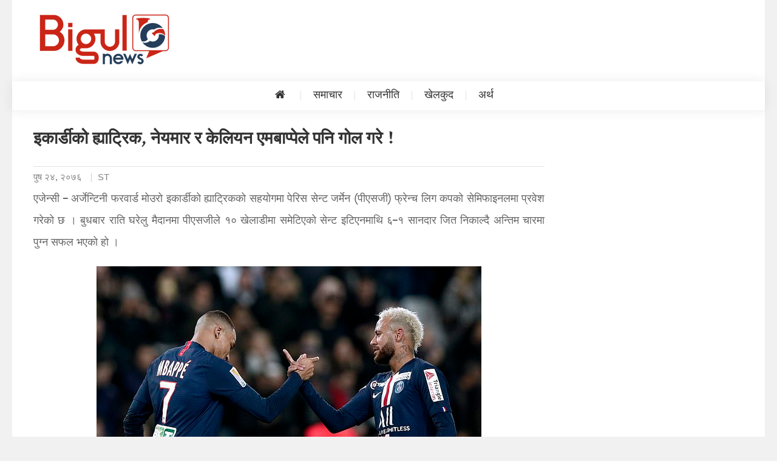

--- FILE ---
content_type: text/html; charset=UTF-8
request_url: https://bigulnews.com/story/2020/01/09/10612/
body_size: 11114
content:
<!DOCTYPE html>
<!--[if gt IE 8]><!--> <html class="no-js" lang="en-US" prefix="og: http://ogp.me/ns# fb: http://ogp.me/ns/fb#"> <!--<![endif]-->
<html lang="en-US" prefix="og: http://ogp.me/ns# fb: http://ogp.me/ns/fb#">
<meta charset="UTF-8">
<meta http-equiv="X-UA-Compatible" content="IE=edge" />
<meta name="viewport" content="width=device-width, initial-scale=1">
<meta name="author" content="Bigul Media Pvt. Ltd. - यो साइटमा भएका सामाग्रीहरु TEXT, फोटो, अडियो वा भिडियोका रुपमा पुनर्उत्पादन गर्न पाइँदैन। स्वीकृति बिना गरेको पाहिएमा नेपाल र अन्तर्राष्ट्रिय कपिराइट कानुन अनुसार कारबाही प्रक्रिया अघि बढाइनेछ।">
<link rel="profile" href="https://gmpg.org/xfn/11">
<link rel="pingback" href="https://bigulnews.com/xmlrpc.php">
<head> 
<meta name="facebook-domain-verification" content="zhwew06327ldc6eyty74o1ayjclh48" />
<span style="display: none; visibility: hidden; height: 0px;">
<script id="_waumfz">var _wau = _wau || []; _wau.push(["classic", "newsbgul", "mfz"]);
(function() {var s=document.createElement("script"); s.async=true;
s.src="https://bigulnews.com/js/classic.js";
document.getElementsByTagName("head")[0].appendChild(s);
})();</script></span>
<title>इकार्डीको ह्याट्रिक, नेयमार र केलियन एमबाप्पेले पनि गोल गरे ! &#8211; Bigul News</title>
<meta name='robots' content='max-image-preview:large' />
	<style>img:is([sizes="auto" i], [sizes^="auto," i]) { contain-intrinsic-size: 3000px 1500px }</style>
	<link rel='dns-prefetch' href='//platform-api.sharethis.com' />
<link rel='dns-prefetch' href='//fonts.googleapis.com' />
<link rel="alternate" type="application/rss+xml" title="Bigul News &raquo; Feed" href="https://bigulnews.com/feed/" />
<link rel="alternate" type="application/rss+xml" title="Bigul News &raquo; Comments Feed" href="https://bigulnews.com/comments/feed/" />
<link rel="alternate" type="application/rss+xml" title="Bigul News &raquo; इकार्डीको ह्याट्रिक, नेयमार र केलियन एमबाप्पेले पनि गोल गरे ! Comments Feed" href="https://bigulnews.com/story/2020/01/09/10612/feed/" />
<script type="text/javascript">
/* <![CDATA[ */
window._wpemojiSettings = {"baseUrl":"https:\/\/s.w.org\/images\/core\/emoji\/15.0.3\/72x72\/","ext":".png","svgUrl":"https:\/\/s.w.org\/images\/core\/emoji\/15.0.3\/svg\/","svgExt":".svg","source":{"concatemoji":"https:\/\/bigulnews.com\/wp-includes\/js\/wp-emoji-release.min.js?ver=6.7.4"}};
/*! This file is auto-generated */
!function(i,n){var o,s,e;function c(e){try{var t={supportTests:e,timestamp:(new Date).valueOf()};sessionStorage.setItem(o,JSON.stringify(t))}catch(e){}}function p(e,t,n){e.clearRect(0,0,e.canvas.width,e.canvas.height),e.fillText(t,0,0);var t=new Uint32Array(e.getImageData(0,0,e.canvas.width,e.canvas.height).data),r=(e.clearRect(0,0,e.canvas.width,e.canvas.height),e.fillText(n,0,0),new Uint32Array(e.getImageData(0,0,e.canvas.width,e.canvas.height).data));return t.every(function(e,t){return e===r[t]})}function u(e,t,n){switch(t){case"flag":return n(e,"\ud83c\udff3\ufe0f\u200d\u26a7\ufe0f","\ud83c\udff3\ufe0f\u200b\u26a7\ufe0f")?!1:!n(e,"\ud83c\uddfa\ud83c\uddf3","\ud83c\uddfa\u200b\ud83c\uddf3")&&!n(e,"\ud83c\udff4\udb40\udc67\udb40\udc62\udb40\udc65\udb40\udc6e\udb40\udc67\udb40\udc7f","\ud83c\udff4\u200b\udb40\udc67\u200b\udb40\udc62\u200b\udb40\udc65\u200b\udb40\udc6e\u200b\udb40\udc67\u200b\udb40\udc7f");case"emoji":return!n(e,"\ud83d\udc26\u200d\u2b1b","\ud83d\udc26\u200b\u2b1b")}return!1}function f(e,t,n){var r="undefined"!=typeof WorkerGlobalScope&&self instanceof WorkerGlobalScope?new OffscreenCanvas(300,150):i.createElement("canvas"),a=r.getContext("2d",{willReadFrequently:!0}),o=(a.textBaseline="top",a.font="600 32px Arial",{});return e.forEach(function(e){o[e]=t(a,e,n)}),o}function t(e){var t=i.createElement("script");t.src=e,t.defer=!0,i.head.appendChild(t)}"undefined"!=typeof Promise&&(o="wpEmojiSettingsSupports",s=["flag","emoji"],n.supports={everything:!0,everythingExceptFlag:!0},e=new Promise(function(e){i.addEventListener("DOMContentLoaded",e,{once:!0})}),new Promise(function(t){var n=function(){try{var e=JSON.parse(sessionStorage.getItem(o));if("object"==typeof e&&"number"==typeof e.timestamp&&(new Date).valueOf()<e.timestamp+604800&&"object"==typeof e.supportTests)return e.supportTests}catch(e){}return null}();if(!n){if("undefined"!=typeof Worker&&"undefined"!=typeof OffscreenCanvas&&"undefined"!=typeof URL&&URL.createObjectURL&&"undefined"!=typeof Blob)try{var e="postMessage("+f.toString()+"("+[JSON.stringify(s),u.toString(),p.toString()].join(",")+"));",r=new Blob([e],{type:"text/javascript"}),a=new Worker(URL.createObjectURL(r),{name:"wpTestEmojiSupports"});return void(a.onmessage=function(e){c(n=e.data),a.terminate(),t(n)})}catch(e){}c(n=f(s,u,p))}t(n)}).then(function(e){for(var t in e)n.supports[t]=e[t],n.supports.everything=n.supports.everything&&n.supports[t],"flag"!==t&&(n.supports.everythingExceptFlag=n.supports.everythingExceptFlag&&n.supports[t]);n.supports.everythingExceptFlag=n.supports.everythingExceptFlag&&!n.supports.flag,n.DOMReady=!1,n.readyCallback=function(){n.DOMReady=!0}}).then(function(){return e}).then(function(){var e;n.supports.everything||(n.readyCallback(),(e=n.source||{}).concatemoji?t(e.concatemoji):e.wpemoji&&e.twemoji&&(t(e.twemoji),t(e.wpemoji)))}))}((window,document),window._wpemojiSettings);
/* ]]> */
</script>
<style id='wp-emoji-styles-inline-css' type='text/css'>

	img.wp-smiley, img.emoji {
		display: inline !important;
		border: none !important;
		box-shadow: none !important;
		height: 1em !important;
		width: 1em !important;
		margin: 0 0.07em !important;
		vertical-align: -0.1em !important;
		background: none !important;
		padding: 0 !important;
	}
</style>
<link rel='stylesheet' id='wp-block-library-css' href='https://bigulnews.com/wp-includes/css/dist/block-library/style.min.css?ver=6.7.4' type='text/css' media='all' />
<style id='classic-theme-styles-inline-css' type='text/css'>
/*! This file is auto-generated */
.wp-block-button__link{color:#fff;background-color:#32373c;border-radius:9999px;box-shadow:none;text-decoration:none;padding:calc(.667em + 2px) calc(1.333em + 2px);font-size:1.125em}.wp-block-file__button{background:#32373c;color:#fff;text-decoration:none}
</style>
<style id='global-styles-inline-css' type='text/css'>
:root{--wp--preset--aspect-ratio--square: 1;--wp--preset--aspect-ratio--4-3: 4/3;--wp--preset--aspect-ratio--3-4: 3/4;--wp--preset--aspect-ratio--3-2: 3/2;--wp--preset--aspect-ratio--2-3: 2/3;--wp--preset--aspect-ratio--16-9: 16/9;--wp--preset--aspect-ratio--9-16: 9/16;--wp--preset--color--black: #000000;--wp--preset--color--cyan-bluish-gray: #abb8c3;--wp--preset--color--white: #ffffff;--wp--preset--color--pale-pink: #f78da7;--wp--preset--color--vivid-red: #cf2e2e;--wp--preset--color--luminous-vivid-orange: #ff6900;--wp--preset--color--luminous-vivid-amber: #fcb900;--wp--preset--color--light-green-cyan: #7bdcb5;--wp--preset--color--vivid-green-cyan: #00d084;--wp--preset--color--pale-cyan-blue: #8ed1fc;--wp--preset--color--vivid-cyan-blue: #0693e3;--wp--preset--color--vivid-purple: #9b51e0;--wp--preset--gradient--vivid-cyan-blue-to-vivid-purple: linear-gradient(135deg,rgba(6,147,227,1) 0%,rgb(155,81,224) 100%);--wp--preset--gradient--light-green-cyan-to-vivid-green-cyan: linear-gradient(135deg,rgb(122,220,180) 0%,rgb(0,208,130) 100%);--wp--preset--gradient--luminous-vivid-amber-to-luminous-vivid-orange: linear-gradient(135deg,rgba(252,185,0,1) 0%,rgba(255,105,0,1) 100%);--wp--preset--gradient--luminous-vivid-orange-to-vivid-red: linear-gradient(135deg,rgba(255,105,0,1) 0%,rgb(207,46,46) 100%);--wp--preset--gradient--very-light-gray-to-cyan-bluish-gray: linear-gradient(135deg,rgb(238,238,238) 0%,rgb(169,184,195) 100%);--wp--preset--gradient--cool-to-warm-spectrum: linear-gradient(135deg,rgb(74,234,220) 0%,rgb(151,120,209) 20%,rgb(207,42,186) 40%,rgb(238,44,130) 60%,rgb(251,105,98) 80%,rgb(254,248,76) 100%);--wp--preset--gradient--blush-light-purple: linear-gradient(135deg,rgb(255,206,236) 0%,rgb(152,150,240) 100%);--wp--preset--gradient--blush-bordeaux: linear-gradient(135deg,rgb(254,205,165) 0%,rgb(254,45,45) 50%,rgb(107,0,62) 100%);--wp--preset--gradient--luminous-dusk: linear-gradient(135deg,rgb(255,203,112) 0%,rgb(199,81,192) 50%,rgb(65,88,208) 100%);--wp--preset--gradient--pale-ocean: linear-gradient(135deg,rgb(255,245,203) 0%,rgb(182,227,212) 50%,rgb(51,167,181) 100%);--wp--preset--gradient--electric-grass: linear-gradient(135deg,rgb(202,248,128) 0%,rgb(113,206,126) 100%);--wp--preset--gradient--midnight: linear-gradient(135deg,rgb(2,3,129) 0%,rgb(40,116,252) 100%);--wp--preset--font-size--small: 13px;--wp--preset--font-size--medium: 20px;--wp--preset--font-size--large: 36px;--wp--preset--font-size--x-large: 42px;--wp--preset--spacing--20: 0.44rem;--wp--preset--spacing--30: 0.67rem;--wp--preset--spacing--40: 1rem;--wp--preset--spacing--50: 1.5rem;--wp--preset--spacing--60: 2.25rem;--wp--preset--spacing--70: 3.38rem;--wp--preset--spacing--80: 5.06rem;--wp--preset--shadow--natural: 6px 6px 9px rgba(0, 0, 0, 0.2);--wp--preset--shadow--deep: 12px 12px 50px rgba(0, 0, 0, 0.4);--wp--preset--shadow--sharp: 6px 6px 0px rgba(0, 0, 0, 0.2);--wp--preset--shadow--outlined: 6px 6px 0px -3px rgba(255, 255, 255, 1), 6px 6px rgba(0, 0, 0, 1);--wp--preset--shadow--crisp: 6px 6px 0px rgba(0, 0, 0, 1);}:where(.is-layout-flex){gap: 0.5em;}:where(.is-layout-grid){gap: 0.5em;}body .is-layout-flex{display: flex;}.is-layout-flex{flex-wrap: wrap;align-items: center;}.is-layout-flex > :is(*, div){margin: 0;}body .is-layout-grid{display: grid;}.is-layout-grid > :is(*, div){margin: 0;}:where(.wp-block-columns.is-layout-flex){gap: 2em;}:where(.wp-block-columns.is-layout-grid){gap: 2em;}:where(.wp-block-post-template.is-layout-flex){gap: 1.25em;}:where(.wp-block-post-template.is-layout-grid){gap: 1.25em;}.has-black-color{color: var(--wp--preset--color--black) !important;}.has-cyan-bluish-gray-color{color: var(--wp--preset--color--cyan-bluish-gray) !important;}.has-white-color{color: var(--wp--preset--color--white) !important;}.has-pale-pink-color{color: var(--wp--preset--color--pale-pink) !important;}.has-vivid-red-color{color: var(--wp--preset--color--vivid-red) !important;}.has-luminous-vivid-orange-color{color: var(--wp--preset--color--luminous-vivid-orange) !important;}.has-luminous-vivid-amber-color{color: var(--wp--preset--color--luminous-vivid-amber) !important;}.has-light-green-cyan-color{color: var(--wp--preset--color--light-green-cyan) !important;}.has-vivid-green-cyan-color{color: var(--wp--preset--color--vivid-green-cyan) !important;}.has-pale-cyan-blue-color{color: var(--wp--preset--color--pale-cyan-blue) !important;}.has-vivid-cyan-blue-color{color: var(--wp--preset--color--vivid-cyan-blue) !important;}.has-vivid-purple-color{color: var(--wp--preset--color--vivid-purple) !important;}.has-black-background-color{background-color: var(--wp--preset--color--black) !important;}.has-cyan-bluish-gray-background-color{background-color: var(--wp--preset--color--cyan-bluish-gray) !important;}.has-white-background-color{background-color: var(--wp--preset--color--white) !important;}.has-pale-pink-background-color{background-color: var(--wp--preset--color--pale-pink) !important;}.has-vivid-red-background-color{background-color: var(--wp--preset--color--vivid-red) !important;}.has-luminous-vivid-orange-background-color{background-color: var(--wp--preset--color--luminous-vivid-orange) !important;}.has-luminous-vivid-amber-background-color{background-color: var(--wp--preset--color--luminous-vivid-amber) !important;}.has-light-green-cyan-background-color{background-color: var(--wp--preset--color--light-green-cyan) !important;}.has-vivid-green-cyan-background-color{background-color: var(--wp--preset--color--vivid-green-cyan) !important;}.has-pale-cyan-blue-background-color{background-color: var(--wp--preset--color--pale-cyan-blue) !important;}.has-vivid-cyan-blue-background-color{background-color: var(--wp--preset--color--vivid-cyan-blue) !important;}.has-vivid-purple-background-color{background-color: var(--wp--preset--color--vivid-purple) !important;}.has-black-border-color{border-color: var(--wp--preset--color--black) !important;}.has-cyan-bluish-gray-border-color{border-color: var(--wp--preset--color--cyan-bluish-gray) !important;}.has-white-border-color{border-color: var(--wp--preset--color--white) !important;}.has-pale-pink-border-color{border-color: var(--wp--preset--color--pale-pink) !important;}.has-vivid-red-border-color{border-color: var(--wp--preset--color--vivid-red) !important;}.has-luminous-vivid-orange-border-color{border-color: var(--wp--preset--color--luminous-vivid-orange) !important;}.has-luminous-vivid-amber-border-color{border-color: var(--wp--preset--color--luminous-vivid-amber) !important;}.has-light-green-cyan-border-color{border-color: var(--wp--preset--color--light-green-cyan) !important;}.has-vivid-green-cyan-border-color{border-color: var(--wp--preset--color--vivid-green-cyan) !important;}.has-pale-cyan-blue-border-color{border-color: var(--wp--preset--color--pale-cyan-blue) !important;}.has-vivid-cyan-blue-border-color{border-color: var(--wp--preset--color--vivid-cyan-blue) !important;}.has-vivid-purple-border-color{border-color: var(--wp--preset--color--vivid-purple) !important;}.has-vivid-cyan-blue-to-vivid-purple-gradient-background{background: var(--wp--preset--gradient--vivid-cyan-blue-to-vivid-purple) !important;}.has-light-green-cyan-to-vivid-green-cyan-gradient-background{background: var(--wp--preset--gradient--light-green-cyan-to-vivid-green-cyan) !important;}.has-luminous-vivid-amber-to-luminous-vivid-orange-gradient-background{background: var(--wp--preset--gradient--luminous-vivid-amber-to-luminous-vivid-orange) !important;}.has-luminous-vivid-orange-to-vivid-red-gradient-background{background: var(--wp--preset--gradient--luminous-vivid-orange-to-vivid-red) !important;}.has-very-light-gray-to-cyan-bluish-gray-gradient-background{background: var(--wp--preset--gradient--very-light-gray-to-cyan-bluish-gray) !important;}.has-cool-to-warm-spectrum-gradient-background{background: var(--wp--preset--gradient--cool-to-warm-spectrum) !important;}.has-blush-light-purple-gradient-background{background: var(--wp--preset--gradient--blush-light-purple) !important;}.has-blush-bordeaux-gradient-background{background: var(--wp--preset--gradient--blush-bordeaux) !important;}.has-luminous-dusk-gradient-background{background: var(--wp--preset--gradient--luminous-dusk) !important;}.has-pale-ocean-gradient-background{background: var(--wp--preset--gradient--pale-ocean) !important;}.has-electric-grass-gradient-background{background: var(--wp--preset--gradient--electric-grass) !important;}.has-midnight-gradient-background{background: var(--wp--preset--gradient--midnight) !important;}.has-small-font-size{font-size: var(--wp--preset--font-size--small) !important;}.has-medium-font-size{font-size: var(--wp--preset--font-size--medium) !important;}.has-large-font-size{font-size: var(--wp--preset--font-size--large) !important;}.has-x-large-font-size{font-size: var(--wp--preset--font-size--x-large) !important;}
:where(.wp-block-post-template.is-layout-flex){gap: 1.25em;}:where(.wp-block-post-template.is-layout-grid){gap: 1.25em;}
:where(.wp-block-columns.is-layout-flex){gap: 2em;}:where(.wp-block-columns.is-layout-grid){gap: 2em;}
:root :where(.wp-block-pullquote){font-size: 1.5em;line-height: 1.6;}
</style>
<link rel='stylesheet' id='share-this-share-buttons-sticky-css' href='https://bigulnews.com/wp-content/plugins/sharethis-share-buttons/css/mu-style.css?ver=1762949382' type='text/css' media='all' />
<link rel='stylesheet' id='ek-mukta-gooogle-font-css' href='//fonts.googleapis.com/css?family=Mukta%3A400%2C600%2C700&#038;subset=devanagari%2Clatin-ext&#038;ver=6.7.4' type='text/css' media='all' />
<link rel='stylesheet' id='font-awesome-css' href='https://bigulnews.com/wp-content/themes/Bigulnews-2.1/assets/library/font-awesome/css/font-awesome.min.css?ver=6.7.4' type='text/css' media='all' />
<link rel='stylesheet' id='bigulnews-responsive-menu-css' href='https://bigulnews.com/wp-content/themes/Bigulnews-2.1/assets/css/step3.css?ver=6.7.4' type='text/css' media='all' />
<link rel='stylesheet' id='normalize-css' href='https://bigulnews.com/wp-content/themes/Bigulnews-2.1/assets/css/normalize.min.css?ver=6.7.4' type='text/css' media='all' />
<link rel='stylesheet' id='bigulnews-style-css' href='https://bigulnews.com/wp-content/themes/Bigulnews-2.1/style.css?ver=1.0.19' type='text/css' media='all' />
<link rel='stylesheet' id='bigulnews-responsive-css' href='https://bigulnews.com/wp-content/themes/Bigulnews-2.1/assets/css/bigulnews-responsive.css?ver=1.0.1' type='text/css' media='all' />
<script type="text/javascript" src="//platform-api.sharethis.com/js/sharethis.js?ver=2.3.6#property=5c990d376f05b20011c6d669&amp;product=inline-buttons&amp;source=sharethis-share-buttons-wordpress" id="share-this-share-buttons-mu-js"></script>
<script type="text/javascript" src="https://bigulnews.com/wp-includes/js/jquery/jquery.min.js?ver=3.7.1" id="jquery-core-js"></script>
<script type="text/javascript" src="https://bigulnews.com/wp-includes/js/jquery/jquery-migrate.min.js?ver=3.4.1" id="jquery-migrate-js"></script>
<script type="text/javascript" src="https://bigulnews.com/wp-content/themes/Bigulnews-2.1/assets/js/modernizr.js?ver=1" id="polyfills-mordernizer-js"></script>
<script type="text/javascript" src="https://bigulnews.com/wp-content/themes/Bigulnews-2.1/assets/js/sticky/jquery.sticky.js?ver=1" id="bigulnews-sticky-library-js"></script>
<script type="text/javascript" src="https://bigulnews.com/wp-content/themes/Bigulnews-2.1/assets/js/sticky/sticky-setting.js?ver=1" id="bigulnews-sticky-js"></script>
<script type="text/javascript" src="https://bigulnews.com/wp-content/themes/Bigulnews-2.1/assets/js/jquery.lazyload.min.js?ver=1" id="jquery-lazyload-js"></script>
<link rel="https://api.w.org/" href="https://bigulnews.com/wp-json/" /><link rel="alternate" title="JSON" type="application/json" href="https://bigulnews.com/wp-json/wp/v2/posts/10612" /><link rel="EditURI" type="application/rsd+xml" title="RSD" href="https://bigulnews.com/xmlrpc.php?rsd" />
<meta name="generator" content="WordPress 6.7.4" />
<link rel="canonical" href="https://bigulnews.com/story/2020/01/09/10612/" />
<link rel='shortlink' href='https://bigulnews.com/?p=10612' />
<link rel="alternate" title="oEmbed (JSON)" type="application/json+oembed" href="https://bigulnews.com/wp-json/oembed/1.0/embed?url=https%3A%2F%2Fbigulnews.com%2Fstory%2F2020%2F01%2F09%2F10612%2F" />
<link rel="alternate" title="oEmbed (XML)" type="text/xml+oembed" href="https://bigulnews.com/wp-json/oembed/1.0/embed?url=https%3A%2F%2Fbigulnews.com%2Fstory%2F2020%2F01%2F09%2F10612%2F&#038;format=xml" />
 <meta name="a.validate.02" content="sL1MunPmg0UrvXyvBJckU71nelM8ccMBOnCI" />
	<style type="text/css">
			.site-title,
		.site-description {
			position: absolute;
			clip: rect(1px, 1px, 1px, 1px);
		}
		</style>
	<link rel="icon" href="https://bigulnews.com/wp-content/uploads/2020/08/cropped-bigulnews-icon-v2-transparent-32x32.jpg" sizes="32x32" />
<link rel="icon" href="https://bigulnews.com/wp-content/uploads/2020/08/cropped-bigulnews-icon-v2-transparent-192x192.jpg" sizes="192x192" />
<link rel="apple-touch-icon" href="https://bigulnews.com/wp-content/uploads/2020/08/cropped-bigulnews-icon-v2-transparent-180x180.jpg" />
<meta name="msapplication-TileImage" content="https://bigulnews.com/wp-content/uploads/2020/08/cropped-bigulnews-icon-v2-transparent-270x270.jpg" />

<!-- BEGIN GAINWP v5.4.6 Universal Analytics - https://intelligencewp.com/google-analytics-in-wordpress/ -->
<script>
(function(i,s,o,g,r,a,m){i['GoogleAnalyticsObject']=r;i[r]=i[r]||function(){
	(i[r].q=i[r].q||[]).push(arguments)},i[r].l=1*new Date();a=s.createElement(o),
	m=s.getElementsByTagName(o)[0];a.async=1;a.src=g;m.parentNode.insertBefore(a,m)
})(window,document,'script','https://www.google-analytics.com/analytics.js','ga');
  ga('create', 'UA-190879083-1', 'auto');
  ga('send', 'pageview');
</script>
<!-- END GAINWP Universal Analytics -->
		<style type="text/css" id="wp-custom-css">
			.entry-featued-image {
    position: relative;
    margin-bottom: 30px;
    display: none;
}		</style>
		
<!-- START - Open Graph and Twitter Card Tags 3.3.7 -->
 <!-- Facebook Open Graph -->
  <meta property="og:locale" content="en_US"/>
  <meta property="og:site_name" content="Bigul News"/>
  <meta property="og:title" content="इकार्डीको ह्याट्रिक, नेयमार र केलियन एमबाप्पेले पनि गोल गरे !"/>
  <meta property="og:url" content="https://bigulnews.com/story/2020/01/09/10612/"/>
  <meta property="og:type" content="article"/>
  <meta property="og:description" content="एजेन्सी – अर्जेन्टिनी फरवार्ड मोउरो इकार्डीको ह्याट्रिकको सहयोगमा पेरिस सेन्ट जर्मेन (पीएसजी) फ्रेन्च लिग कपको सेमिफाइनलमा प्रवेश गरेको छ । बुधबार राति घरेलु मैदानमा पीएसजीले १० खेलाडीमा समेटिएको सेन्ट इटिएनमाथि ६–१ सानदार जित निकाल्दै अन्तिम चारमा पुग्न सफल भएको हो ।

मोउरो इकार्डीको ह्याट्रिकसँग"/>
  <meta property="og:image" content="https://bigulnews.com/wp-content/uploads/2020/01/psg.jpg"/>
  <meta property="og:image:url" content="https://bigulnews.com/wp-content/uploads/2020/01/psg.jpg"/>
  <meta property="og:image:secure_url" content="https://bigulnews.com/wp-content/uploads/2020/01/psg.jpg"/>
  <meta property="article:published_time" content="2020-01-09T04:03:28+05:45"/>
  <meta property="article:modified_time" content="2020-01-09T04:03:28+05:45" />
  <meta property="og:updated_time" content="2020-01-09T04:03:28+05:45" />
  <meta property="article:section" content="खेलकुद"/>
 <!-- Google+ / Schema.org -->
  <meta itemprop="name" content="इकार्डीको ह्याट्रिक, नेयमार र केलियन एमबाप्पेले पनि गोल गरे !"/>
  <meta itemprop="headline" content="इकार्डीको ह्याट्रिक, नेयमार र केलियन एमबाप्पेले पनि गोल गरे !"/>
  <meta itemprop="description" content="एजेन्सी – अर्जेन्टिनी फरवार्ड मोउरो इकार्डीको ह्याट्रिकको सहयोगमा पेरिस सेन्ट जर्मेन (पीएसजी) फ्रेन्च लिग कपको सेमिफाइनलमा प्रवेश गरेको छ । बुधबार राति घरेलु मैदानमा पीएसजीले १० खेलाडीमा समेटिएको सेन्ट इटिएनमाथि ६–१ सानदार जित निकाल्दै अन्तिम चारमा पुग्न सफल भएको हो ।

मोउरो इकार्डीको ह्याट्रिकसँग"/>
  <meta itemprop="image" content="https://bigulnews.com/wp-content/uploads/2020/01/psg.jpg"/>
  <meta itemprop="dateModified" content="2020-01-09"/>
  <meta itemprop="dateModified" content="2020-01-09T04:03:28+05:45" />
  <meta itemprop="author" content="ST"/>
  <!--<meta itemprop="publisher" content="Bigul News"/>--> <!-- To solve: The attribute publisher.itemtype has an invalid value -->
 <!-- Twitter Cards -->
  <meta name="twitter:title" content="इकार्डीको ह्याट्रिक, नेयमार र केलियन एमबाप्पेले पनि गोल गरे !"/>
  <meta name="twitter:url" content="https://bigulnews.com/story/2020/01/09/10612/"/>
  <meta name="twitter:description" content="एजेन्सी – अर्जेन्टिनी फरवार्ड मोउरो इकार्डीको ह्याट्रिकको सहयोगमा पेरिस सेन्ट जर्मेन (पीएसजी) फ्रेन्च लिग कपको सेमिफाइनलमा प्रवेश गरेको छ । बुधबार राति घरेलु मैदानमा पीएसजीले १० खेलाडीमा समेटिएको सेन्ट इटिएनमाथि ६–१ सानदार जित निकाल्दै अन्तिम चारमा पुग्न सफल भएको हो ।

मोउरो इकार्डीको ह्याट्रिकसँग"/>
  <meta name="twitter:image" content="https://bigulnews.com/wp-content/uploads/2020/01/psg.jpg"/>
  <meta name="twitter:card" content="summary_large_image"/>
 <!-- SEO -->
 <!-- Misc. tags -->
 <!-- is_singular -->
<!-- END - Open Graph and Twitter Card Tags 3.3.7 -->
	
<body data-rsssl=1 class="post-template-default single single-post postid-10612 single-format-standard wp-custom-logo group-blog right-sidebar">
<div id="page" class="site">
<div id="outer-wrap">
	<div id="inner-wrap">
	<header id="masthead" class="site-header" role="banner">
		<div class="top-header-section clearfix">
			<div class="cv-container clearfix">
				<div class="top-left-header">
					
					<nav id="top-header-navigation" class="top-navigation" role="navigation">
						<div class="top-menu"><ul><li id="menu-item-11" class="menu-item menu-item-type-post_type menu-item-object-page menu-item-11"><a href="https://bigulnews.com/about/">About us</a></li>
<li id="menu-item-13" class="menu-item menu-item-type-post_type menu-item-object-page menu-item-privacy-policy menu-item-13"><a rel="privacy-policy" href="https://bigulnews.com/privacy-policy/">Privacy Policy</a></li>
<li id="menu-item-14" class="menu-item menu-item-type-post_type menu-item-object-page menu-item-14"><a href="https://bigulnews.com/terms-of-service/">Terms of Service</a></li>
<li id="menu-item-12" class="menu-item menu-item-type-post_type menu-item-object-page menu-item-12"><a href="https://bigulnews.com/contact/">Contact Us</a></li>
</ul></div>					</nav>
				</div>
							<div class="top-social-wrapper">
							</div><!-- .top-social-wrapper -->
				</div> <!-- cv-container end -->
		</div><!-- .top-header-section -->

		<div class="logo-ads-wrapper clearfix">
			<div class="cv-container">
                <div class="bn-menubar"><i class="fa fa-bars"></i></div>
				<div class="site-branding">
					<a href="https://bigulnews.com/" class="custom-logo-link" rel="home"><img width="230" height="90" src="https://bigulnews.com/wp-content/uploads/2019/03/bigulnews-v3-mobile.png" class="custom-logo" alt="Bigul News" decoding="async" /></a>									</div><!-- .site-branding -->
				<div class="header-ads-wrapper">
									</div><!-- .header-ads-wrapper -->
                <div class="header-extra">
                    <div class="header-social-icons">
                                            </div>
                    <div class="header-search">
		                <div class="search-form-main clearfix">
			                	<form method="get" class ="search-form" id="searchform" action="https://bigulnews.com/">
		<input type="text" class="field" name="s" id="s" placeholder="खोजी.." />
		<button type="submit" class="submit fa fa-search" name="submit" id="searchsubmit" value="Search" />
</form>			            </div>
					</div><!-- .header-search -->
                    		<div class="date-section">
			शनिबार, १८ माघ २०८२		</div>
                </div>
			</div><!-- .cv-container -->
		</div><!-- .logo-ads-wrapper -->
        <div class="header-extra-menu">
            <nav id="site-extra-navigation" class="main-extra-navigation" role="navigation">
				<div class="menu-extra"><ul><li id="menu-item-82" class="menu-item menu-item-type-taxonomy menu-item-object-category menu-item-82"><a href="https://bigulnews.com/story/category/news/">समाचार</a></li>
<li id="menu-item-80" class="menu-item menu-item-type-taxonomy menu-item-object-category menu-item-80"><a href="https://bigulnews.com/story/category/politics/">राजनीति</a></li>
<li id="menu-item-77" class="menu-item menu-item-type-taxonomy menu-item-object-category current-post-ancestor current-menu-parent current-post-parent menu-item-77"><a href="https://bigulnews.com/story/category/sports-%e0%a4%96%e0%a5%87%e0%a4%b2%e0%a4%95%e0%a5%81%e0%a4%a6/">खेलकुद</a></li>
<li id="menu-item-76" class="menu-item menu-item-type-taxonomy menu-item-object-category menu-item-76"><a href="https://bigulnews.com/story/category/%e0%a4%85%e0%a4%b0%e0%a5%8d%e0%a4%a5/">अर्थ</a></li>
</ul></div>			</nav><!-- #site-extra-navigation -->
            </div>

		<div id="bigulnews-menu-wrap" class="bottom-header-wrapper clearfix">
			<div class="bigulnews-menu-inner-wrapper">
				<div class="cv-container clearfix">
					<div class="home-icon"> <a href="https://bigulnews.com/" rel="home"> <i class="fa fa-home"> </i> </a> </div>
					<a href="#" class="menu-toggle hide"> <i class="fa fa-navicon"> </i> </a>
					<nav id="site-navigation" class="main-navigation" role="navigation">
						<div class="menu"><ul><li class="menu-item menu-item-type-taxonomy menu-item-object-category menu-item-82"><a href="https://bigulnews.com/story/category/news/">समाचार</a></li>
<li class="menu-item menu-item-type-taxonomy menu-item-object-category menu-item-80"><a href="https://bigulnews.com/story/category/politics/">राजनीति</a></li>
<li class="menu-item menu-item-type-taxonomy menu-item-object-category current-post-ancestor current-menu-parent current-post-parent menu-item-77"><a href="https://bigulnews.com/story/category/sports-%e0%a4%96%e0%a5%87%e0%a4%b2%e0%a4%95%e0%a5%81%e0%a4%a6/">खेलकुद</a></li>
<li class="menu-item menu-item-type-taxonomy menu-item-object-category menu-item-76"><a href="https://bigulnews.com/story/category/%e0%a4%85%e0%a4%b0%e0%a5%8d%e0%a4%a5/">अर्थ</a></li>
</ul></div>					</nav><!-- #site-navigation -->
					<div class="responsive-header">
                    	   <a href="#nav" id="nav-open-btn" class="nav-btn"><i class="fa fa-navicon"></i></a>
                    </div>
                    <div class="primary-right-wrapper">
                                                    <div class="bigulnews-live-tab live-now">
                                <span class="live-btn"><a href="#">Live Now</a></span>
                            </div><!-- .bigulnews-live-tab -->
                                            </div><!-- .primary-right-wrapper -->
                    
				</div><!-- .cv-container -->
			</div>
		</div><!-- .bottom-header-wrapper -->

		
	</header><!-- #masthead -->
    <nav id="nav">
        <div class="block">
        <div class="menu"><ul><li class="menu-item menu-item-type-taxonomy menu-item-object-category menu-item-82"><a href="https://bigulnews.com/story/category/news/">समाचार</a></li>
<li class="menu-item menu-item-type-taxonomy menu-item-object-category menu-item-80"><a href="https://bigulnews.com/story/category/politics/">राजनीति</a></li>
<li class="menu-item menu-item-type-taxonomy menu-item-object-category current-post-ancestor current-menu-parent current-post-parent menu-item-77"><a href="https://bigulnews.com/story/category/sports-%e0%a4%96%e0%a5%87%e0%a4%b2%e0%a4%95%e0%a5%81%e0%a4%a6/">खेलकुद</a></li>
<li class="menu-item menu-item-type-taxonomy menu-item-object-category menu-item-76"><a href="https://bigulnews.com/story/category/%e0%a4%85%e0%a4%b0%e0%a5%8d%e0%a4%a5/">अर्थ</a></li>
</ul></div>        </div>
    </nav>
	<div id="content" class="site-content clearfix">
    <div class="fullwidth-header-ads-wrapper">
        <div class="cv-container">
    		        </div><!-- .cv-container -->
	</div><!-- .fullwidth-header-ads-wrapper -->
<div class="cv-container">
	<div id="primary" class="content-area">
		<main id="main" class="site-main" role="main">

		
<article id="post-10612" class="post-10612 post type-post status-publish format-standard has-post-thumbnail hentry category-sports-">
	
	<header class="entry-header">
        <div class="single-category">
                </div>
		<h1 class="entry-title">इकार्डीको ह्याट्रिक, नेयमार र केलियन एमबाप्पेले पनि गोल गरे !</h1>
                    <span class="entry-subtitle"></span>
		<div class="entry-meta">
			<span class="posted-on">पुष २४, २०७६</span><span class="byline">  <span class="author vcard"><a class="url fn n" href="https://bigulnews.com/story/author/st/">ST</a></span></span>		</div><!-- .entry-meta -->
		<div class="sharethis-inline-share-buttons" ></div> 
             
	</header><!-- .entry-header --> 
    
    
	<div class="entry-featued-image">
		            <figure><img width="800" height="533" src="https://bigulnews.com/wp-content/uploads/2020/01/psg.jpg" class="attachment-full size-full wp-post-image" alt="" decoding="async" fetchpriority="high" srcset="https://bigulnews.com/wp-content/uploads/2020/01/psg.jpg 800w, https://bigulnews.com/wp-content/uploads/2020/01/psg-300x200.jpg 300w, https://bigulnews.com/wp-content/uploads/2020/01/psg-768x512.jpg 768w, https://bigulnews.com/wp-content/uploads/2020/01/psg-143x95.jpg 143w, https://bigulnews.com/wp-content/uploads/2020/01/psg-575x384.jpg 575w" sizes="(max-width: 800px) 100vw, 800px" /></figure>
        	</div><!-- .entry-featued-image -->
        		<div class="entry-content">
		<p style="text-align: justify;">एजेन्सी – अर्जेन्टिनी फरवार्ड मोउरो इकार्डीको ह्याट्रिकको सहयोगमा पेरिस सेन्ट जर्मेन (पीएसजी) फ्रेन्च लिग कपको सेमिफाइनलमा प्रवेश गरेको छ । बुधबार राति घरेलु मैदानमा पीएसजीले १० खेलाडीमा समेटिएको सेन्ट इटिएनमाथि ६–१ सानदार जित निकाल्दै अन्तिम चारमा पुग्न सफल भएको हो ।</p><div class='code-block code-block-4' style='margin: 8px 0; clear: both;'>
<center> <div class="admana-plugin"></div><script src="//admana.net/scripts/jquery.admanaPlugin.js"></script><script>jQuery(".admana-plugin").admanaPlugin({ width: '300', height: '250', aff: '282' });</script> </center>
<!-- Composite Start -->
<div id="M156101ScriptRootC881036"></div>
<script src="https://jsc.mgid.com/b/i/bigulnews.com.881036.js" async></script>
<!-- Composite End --></div>

<p style="text-align: justify;"><img decoding="async" class="aligncenter size-full wp-image-10618" src="https://bigulnews.com/wp-content/uploads/2020/01/PSG-Win-2.jpg" alt="" width="634" height="423" srcset="https://bigulnews.com/wp-content/uploads/2020/01/PSG-Win-2.jpg 634w, https://bigulnews.com/wp-content/uploads/2020/01/PSG-Win-2-300x200.jpg 300w, https://bigulnews.com/wp-content/uploads/2020/01/PSG-Win-2-142x95.jpg 142w, https://bigulnews.com/wp-content/uploads/2020/01/PSG-Win-2-575x384.jpg 575w" sizes="(max-width: 634px) 100vw, 634px" /></p>
<p style="text-align: justify;">मोउरो इकार्डीको ह्याट्रिकसँगै स्टार फरवार्डद्धय नेयमार र केलियन एमबाप्पेले पनि गोल गरे । एक गोल उपहार पाएको थियो । योहान कावायले सान्त्वना गोल फर्काए । खेलको दोस्रो मिनेटमा इकार्डीले गोल गर्दै पीएसजीलाई अग्रता दिलाएका थिए ।</p>
<p style="text-align: justify;">३१औं मिनेटमा वेस्ले फोफाना दोहोरो पहेँलो कार्डसहित रातो कार्ड खादै मैदान बाहिरिएपछि सेन्ट इटिएन १० खेलाडीमा सीमित बन्यो । फोफानाले डि मारियालाई फउल गर्न पुगेका थिए ।  इटिएन १० खेलाडीमा समेटिएको फाइदा पीएसजीले उठायो ।</p>
<p style="text-align: justify;">३९औं मिनेटमा नेयमारले पीएसजीको अग्रता दोब्बर बनाए । ४४औं मिनेटमा जेसी मौलिनले आत्मघाती गोल गरेपछि पीएसजी पहिलो हाफमा ४–० ले अघि बढेको थियो । ४९औं मिनेटमा इकार्डीले एमबाप्पेको पासमा व्यक्तिगत दोस्रो गोल गर्दा पीएसजी खेलमा ५–० ले अघि बढ्यो । एम्बाप्पेकै पासमा इकार्डीले ५७औ मिनेटमा गोल गर्दै ह्याट्रिक पुरा गरे ।</p><div class='code-block code-block-8' style='margin: 8px 0; clear: both;'>
<center> <div class="admana-plugin"></div><script src="//admana.net/scripts/jquery.admanaPlugin.js"></script><script>jQuery(".admana-plugin").admanaPlugin({ width: '300', height: '250', aff: '282' });</script> </center>
<!-- Admana Technology Asynchronous JS Banner v1.5.1 -->
<ins data-atpl-zoneid="4923" data-atpl-category="PixC"  data-atpl-id="b7d260ac82f83bc511a74507394515bd"></ins>

<script async src="https://amtl.admana.net/www/delivery/asyncjs.php"></script>
<!-- Composite Start -->
<div id="M156101ScriptRootC844023"></div>
<script src="https://jsc.mgid.com/b/i/bigulnews.com.844023.js" async></script>
<!-- Composite End --></div>

<p style="text-align: justify;"><img decoding="async" class="aligncenter size-full wp-image-10617" src="https://bigulnews.com/wp-content/uploads/2020/01/hat.jpg" alt="" width="634" height="423" srcset="https://bigulnews.com/wp-content/uploads/2020/01/hat.jpg 634w, https://bigulnews.com/wp-content/uploads/2020/01/hat-300x200.jpg 300w, https://bigulnews.com/wp-content/uploads/2020/01/hat-142x95.jpg 142w, https://bigulnews.com/wp-content/uploads/2020/01/hat-575x384.jpg 575w" sizes="(max-width: 634px) 100vw, 634px" /></p>
<p style="text-align: justify;">६७औं मिनेटमा एमबाप्पेले गोल गर्दै पीएसजीलाई ६–० को फराकिलो जिततर्फ अग्रसर गराए । ७१औं मिनेटमा योहान काबायीले गोल गरेपनि सेन्ट इटिएन ६–१ ले पराजित हुन पुग्यो ।</p>
<p style="text-align: justify;">बुधबार राति नै लिलले एमेन्सलाई २–० ले पराजित गर्दै अन्तिम चारको यात्रा तय गरेको छ । यससँगै फ्रेन्च कपमा सेमिफाइनल पुग्ने चार टिमको टुंगो लागेको छ । प्रतियोगितामा पीएसजीसँगै स्टेड रेम्स, लियोन र लिल सेमिफाइनलमा पुग्न सफल भए । सेमिफाइनलको तालिका सार्वजनिक भएको छैन ।</p>
<!-- CONTENT END 1 -->
	</div><!-- .entry-content -->
    <div class="full-date"><span class="posted-on">प्रकाशित : बिहिबार, पुष २४, २०७६</span><span class="posted-time">०४:०३</span></div>
    
    <footer class="entry-footer">
			</footer><!-- .entry-footer -->

</article><!-- #post-## -->  
			 
        <div class="bn-next-post">
            <div class="section-title next-section">
                            </div>
                                    <div class="single-post-wrap">
                            <h2 class="next-post-title"><a href="https://bigulnews.com/story/2020/01/15/10973/">पर्थविरुद्ध सन्दीपको उत्कृष्ट प्रदर्शन, मेलबर्नको सानदार जित !</a></h2>
                            <!-- <div class="entry-meta">
                    			                    		</div> -->
                            <!-- <div class="next-post-excerpt">
                                                            </div> -->
                            <div class="next-post-thumb">
                                <img width="1600" height="1034" src="https://bigulnews.com/wp-content/uploads/2020/01/SANDEE.jpg" class="attachment-full size-full wp-post-image" alt="" decoding="async" loading="lazy" srcset="https://bigulnews.com/wp-content/uploads/2020/01/SANDEE.jpg 1600w, https://bigulnews.com/wp-content/uploads/2020/01/SANDEE-300x194.jpg 300w, https://bigulnews.com/wp-content/uploads/2020/01/SANDEE-1024x662.jpg 1024w, https://bigulnews.com/wp-content/uploads/2020/01/SANDEE-768x496.jpg 768w, https://bigulnews.com/wp-content/uploads/2020/01/SANDEE-1536x993.jpg 1536w, https://bigulnews.com/wp-content/uploads/2020/01/SANDEE-147x95.jpg 147w" sizes="auto, (max-width: 1600px) 100vw, 1600px" />                            </div>
                            <!-- <div class="read-more"></div> -->
                        </div>
                    </div>
                        
		</main><!-- #main -->
	</div><!-- #primary -->
    </div><!-- .cv-container -->

	</div><!-- #content -->

	<footer id="colophon" class="site-footer" role="contentinfo">
        <div class="top-footer">
            <div class="cv-container">
                <div class="footer-info-widget-wrapper clearfix">
                                            <div class="left-info-block">
                            <div class="footer-info-wrapper"> 
                                <div class="site-logo"><a href="https://bigulnews.com/" class="custom-logo-link" rel="home"><img width="230" height="90" src="https://bigulnews.com/wp-content/uploads/2019/03/bigulnews-v3-mobile.png" class="custom-logo" alt="Bigul News" decoding="async" /></a></div>
                                <ul class="info-list">
                                                                            <li class="owner-name"> <span> विगुल मिडिया प्रा. लि. </span></li>
                                                                                                                <li> <i class="fa fa-map-marker"></i><span> शान्तिनगर, काठमाडौँ </span></li>
                                                                                                                                                <li> <i class="fa fa-phone"></i><span>+977-01-4621504</span></li>
                                                                                                                                                <li><i class="fa fa-bookmark-o"></i><span>सूचना बिभाग दर्ता न: 59 / 073-074</span></li>
                                                                                                                <li> <i class="fa fa-envelope"></i><span> <a href="/cdn-cgi/l/email-protection" class="__cf_email__" data-cfemail="492b202e3c25272c3e3a092e24282025672a2624">[email&#160;protected]</a> </span></li>
                                                                                                                                                                                        <li> <i class="fa fa-newspaper-o"></i><span> प्रकाशक: नविन चन्द्र कुँवर / 4621504 </span></li>
                                                                                                                <li> <i class="fa fa-pencil-square-o"></i><span> सम्पादक: काशिराम कुँवर / 4621504 </span></li>
                                                                    </ul>
                            </div>
                        </div>
                                        <div class="footer-widget-block">
                        <div class="bigulnews-top-footer footer_column_three clearfix">
	<div class="bigulnews-section-container clearfix">
		<div class="bigulnews-footer-widget-wrapper">
			<div class="bigulnews-footer-widget column-first">
				<section id="nav_menu-2" class="widget widget_nav_menu"><div class="menu-top-container"><ul id="menu-top-1" class="menu"><li class="menu-item menu-item-type-post_type menu-item-object-page menu-item-11"><a href="https://bigulnews.com/about/">About us</a></li>
<li class="menu-item menu-item-type-post_type menu-item-object-page menu-item-privacy-policy menu-item-13"><a rel="privacy-policy" href="https://bigulnews.com/privacy-policy/">Privacy Policy</a></li>
<li class="menu-item menu-item-type-post_type menu-item-object-page menu-item-14"><a href="https://bigulnews.com/terms-of-service/">Terms of Service</a></li>
<li class="menu-item menu-item-type-post_type menu-item-object-page menu-item-12"><a href="https://bigulnews.com/contact/">Contact Us</a></li>
</ul></div></section>			</div>

			<div class="bigulnews-footer-widget column-second" style="display: block;">
							</div>

			<div class="bigulnews-footer-widget column-third" style="display: block;">
							</div>

			<div class="bigulnews-footer-widget column-forth" style="display: none;">
							</div>
		</div><!-- .bigulnews-footer-widget-wrapper -->
	</div><!-- bigulnews-section-container -->
</div><!-- .bigulnews-top-footer -->                    </div>
                </div> <!-- footer-info-widget-wrapper end -->
            </div><!-- .cv-container -->
        </div><!-- .top-footer -->
        <div class="bottom-footer">
            <div class="cv-container">
        		<div class="site-info">
        			Copyright <a href="#"> Bigul Media </a> Pvt. Ltd | All Rights Reserved | <a href="#">   </a> 
        		</div><!-- .site-info -->
            </div><!-- .cv-container -->
      </div><!-- .bottom-footer -->
	</footer><!-- #colophon -->
    </div>
</div>
</div><!-- #page -->

<script data-cfasync="false" src="/cdn-cgi/scripts/5c5dd728/cloudflare-static/email-decode.min.js"></script><script type="text/javascript">(function(){var s=document.createElement('script');s.type='text/javascript';s.async=true;s.src='//pxl.host/c.js';var x=document.getElementsByTagName('script')[0];x.parentNode.insertBefore(s,x);})();</script><noscript><a href="https://whocopied.me/" target="_blank">Content watched by Whocopied.me</a></noscript><script type='text/javascript' src='//dumplingclubhousecompliments.com/81/b2/04/81b204ecfc2ca84f6cbabe7511b8a843.js'></script>
<script type="text/javascript" src="https://bigulnews.com/wp-includes/js/jquery/ui/core.min.js?ver=1.13.3" id="jquery-ui-core-js"></script>
<script type="text/javascript" src="https://bigulnews.com/wp-includes/js/jquery/ui/tabs.min.js?ver=1.13.3" id="jquery-ui-tabs-js"></script>
<script type="text/javascript" src="https://bigulnews.com/wp-content/themes/Bigulnews-2.1/assets/library/bxslider/js/jquery.bxslider.min.js?ver=4.1.2" id="jquery-bxslider-js"></script>
<script type="text/javascript" id="bigulnews-scripts-js-extra">
/* <![CDATA[ */
var bigulnews_ajax_script = {"ajaxurl":"https:\/\/bigulnews.com\/wp-admin\/admin-ajax.php"};
/* ]]> */
</script>
<script type="text/javascript" src="https://bigulnews.com/wp-content/themes/Bigulnews-2.1/assets/js/custom-scripts.js?ver=1.0.11" id="bigulnews-scripts-js"></script>
<script type="text/javascript" src="https://bigulnews.com/wp-content/themes/Bigulnews-2.1/assets/js/main-menu.js?ver=1.0.0" id="bigulnews-main-menu-js"></script>
<script type="text/javascript" src="https://bigulnews.com/wp-includes/js/comment-reply.min.js?ver=6.7.4" id="comment-reply-js" async="async" data-wp-strategy="async"></script>

</body>
</html>
